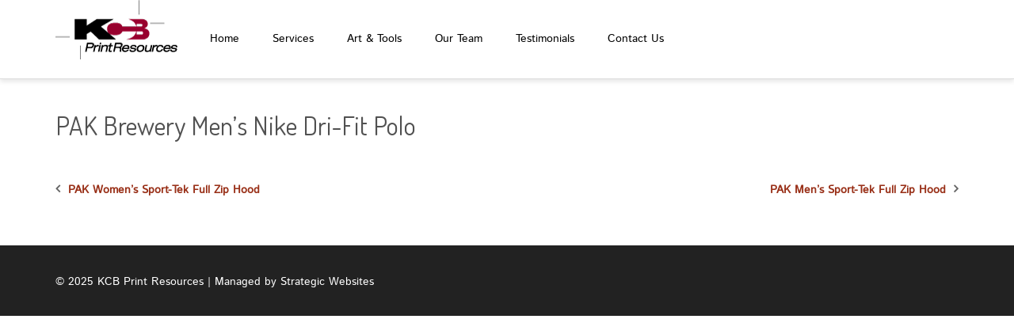

--- FILE ---
content_type: text/html; charset=UTF-8
request_url: https://kcbprintresources.com/product/pak-brewery-mens-nike-dri-fit-polo/
body_size: 10736
content:

<!DOCTYPE html>

<html lang="en-US">

<head>

<meta charset="UTF-8">


<meta name="viewport" content="width=device-width, initial-scale=1">



<link rel="shortcut icon" type="image/png" href="https://kcbprintresources.com/wp-content/uploads/2017/09/favicon11.ico"/>
<link rel="profile" href="https://gmpg.org/xfn/11">

<link rel="pingback" href="https://kcbprintresources.com/xmlrpc.php">

<style type="text/css">body #content .tp-button.green{
    box-shadow: 0 3px 0 0 #104d0b;
}
.banner_image_single .wpb_wrapper .vc_single_image-wrapper img {
    width: 100%;
}
.banner_image_single .wpb_wrapper .vc_single_image-wrapper {
    width: 100%;
}
.banner_image_single .wpb_wrapper {
    width: 100%;
}
#content .list-indent-sec {
    padding-left: 35px;
    margin-bottom: 20px;
}

.mean-container .mean-nav ul li a.mean-expand {
    line-height: normal !important;
}</style><style type="text/css">html body h1, html body h2, html body h3, html body h4, html body h5, html body h6, html body h1 a, html body h2 a, html body h3 a, html body h4 a, html body h5 a, html body h6 a, html body h1.entry-title a, html body h2.entry-title a, html body h3.entry-title a, html body h4.entry-title a, html body h5.entry-title a, html body h6.entry-title a { font-family: Dosis, sans-serif; color: #000; } .strategic-call-us, .strategic-call-us a, .strategic-site-description{ color: ;}#strategic-main-menu{margin-top: px; }#strategic-main-menu .main-navigation ul li a {	font-family: Istok Web, sans-serif; font-size: 14px; color: #000; } #strategic-main-menu .main-navigation ul li.current_page_item a, #strategic-main-menu .main-navigation ul li a:hover { text-decoration: none; color: #97002e; background-color: ;} #strategic-main-menu .main-navigation ul.sub-menu li a { color: #ffffff; border-color: ; } #strategic-main-menu .main-navigation .sub-menu li.current-menu-item > a, #strategic-main-menu .main-navigation .sub-menu li.current-menu-ancestor > a { color: #97002e; background-color:transparent; } #strategic-main-menu .main-navigation .sub-menu li a:hover { color: #97002e; background-color:transparent; } html body { font-size: 14px; background-color: ; background-image:url(""); background-repeat:; background-size:; } html body #content, html body #content p, html body a, html, html body, html div, html span, html applet, html object, html iframe, html h1, html h2, html h3, html h4, html h5, html h6, html p, html blockquote, html pre, html a, html abbr, html acronym, html address, html big, html cite, html code, html del, html dfn, html em, html font, html ins, html kbd, html q, html s, html samp, html small, html strike, html strong, html sub, html sup, html tt, html var, html dl, html dt, html dd, html ol, html ul, html li, html fieldset, html form, html label, html legend, html table, html caption, html tbody, html tfoot, html thead, html tr, html th, html td { font-family: Istok Web, sans-serif; } body h1, body .h1 { font-size: 33px; font-weight: bold; } body h2, body .h2 {	font-size: 24px; font-weight: bold; } body h3, body .h3 { font-size: 16px; font-weight: bold; } body h4, body .h4 { font-size: px; font-weight: bold; } body h5, body .h5 {	font-size: 14px; font-weight: bold; } body h6, body .h6 { font-size: px; font-weight: bold; } body .strategic-site-header { background-color: ; } body .strategic-site .sw_top_bar {  background-color: ; } form.search-form input.search-field { background-color: ; color: ; } #strategic-main-menu .main-navigation ul.sub-menu li { background-color: #1b1b1b; } #page { background-color: ;  } body h1.page-title, body h1.entry-title, body.single h1.entry-title, body h1.archive-title { color: ; } span.post-caption { color: ; } p, #content li { color: #222; } html body a, html body .widget-area a { color: #780024; text-decoration: none;} html body a:hover, html body .widget-area a:hover, html body a:focus, html body .widget-area a:focus, html body a:active, html body .widget-area a:active { color: #780024; text-decoration: underline;} body #secondary .widget-title { color: ; }html body .strategic-site button, html body .strategic-site input[type="button"], html body .strategic-site input[type="reset"], html body .strategic-site input[type="submit"]{background-color:#97002e; color:#ffffff;} html body .strategic-site button:hover, html body .strategic-site input[type="button"]:hover, html body .strategic-site input[type="reset"]:hover, html body .strategic-site input[type="submit"]:hover, html body .strategic-site button:focus, html body .strategic-site input[type="button"]:focus, html body .strategic-site input[type="reset"]:focus, html body .strategic-site input[type="submit"]:focus, html body .strategic-site button:active, html body .strategic-site input[type="button"]:active, html body .strategic-site input[type="reset"]:active, html body .strategic-site input[type="submit"]:active{background-color:#97002e;} html body.blog h1.entry-title a, html body.blog h2.entry-title a, html body.blog h3.entry-title a, html body.blog h4.entry-title a, html body.blog h5.entry-title a, html body.blog h6.entry-title a { color: ;} html body.blog h1.entry-title a:hover, html body.blog h2.entry-title a:hover, html body.blog h3.entry-title a:hover, html body.blog h4.entry-title a:hover, html body.blog h5.entry-title a:hover, html body.blog h6.entry-title a:hover { color: ;} #page footer.strategic-footer-wrapper { background-color: ; } #page footer.strategic-footer-wrapper, #page footer.strategic-footer-wrapper p { color: ; } #page footer.strategic-footer-wrapper .widget-title { color: ; } html body footer.strategic-footer-wrapper .strategic-footer-column a, html body footer.strategic-footer-wrapper .strategic-site-footer a { color: ; } html body footer.strategic-footer-wrapper .strategic-footer-column a:hover, html body footer.strategic-footer-wrapper .strategic-site-footer a:hover, .featured-box h4 { color: ; } .strategic-site .sw_top_bar{ border-bottom-color: ; } #strategic-colophon.strategic-site-footer { background-color: #222222; color: #ffffff; }</style>

<title>PAK Brewery Men&#8217;s Nike Dri-Fit Polo &#8211; KCB Print Resources</title>
<meta name='robots' content='max-image-preview:large' />
<link rel="alternate" type="application/rss+xml" title="KCB Print Resources &raquo; Feed" href="https://kcbprintresources.com/feed/" />
<link rel="alternate" type="application/rss+xml" title="KCB Print Resources &raquo; Comments Feed" href="https://kcbprintresources.com/comments/feed/" />
<link rel="alternate" title="oEmbed (JSON)" type="application/json+oembed" href="https://kcbprintresources.com/wp-json/oembed/1.0/embed?url=https%3A%2F%2Fkcbprintresources.com%2Fproduct%2Fpak-brewery-mens-nike-dri-fit-polo%2F" />
<link rel="alternate" title="oEmbed (XML)" type="text/xml+oembed" href="https://kcbprintresources.com/wp-json/oembed/1.0/embed?url=https%3A%2F%2Fkcbprintresources.com%2Fproduct%2Fpak-brewery-mens-nike-dri-fit-polo%2F&#038;format=xml" />
		<!-- This site uses the Google Analytics by MonsterInsights plugin v9.11.1 - Using Analytics tracking - https://www.monsterinsights.com/ -->
							<script src="//www.googletagmanager.com/gtag/js?id=G-XL738C8VLK"  data-cfasync="false" data-wpfc-render="false" type="text/javascript" async></script>
			<script data-cfasync="false" data-wpfc-render="false" type="text/javascript">
				var mi_version = '9.11.1';
				var mi_track_user = true;
				var mi_no_track_reason = '';
								var MonsterInsightsDefaultLocations = {"page_location":"https:\/\/kcbprintresources.com\/product\/pak-brewery-mens-nike-dri-fit-polo\/"};
								if ( typeof MonsterInsightsPrivacyGuardFilter === 'function' ) {
					var MonsterInsightsLocations = (typeof MonsterInsightsExcludeQuery === 'object') ? MonsterInsightsPrivacyGuardFilter( MonsterInsightsExcludeQuery ) : MonsterInsightsPrivacyGuardFilter( MonsterInsightsDefaultLocations );
				} else {
					var MonsterInsightsLocations = (typeof MonsterInsightsExcludeQuery === 'object') ? MonsterInsightsExcludeQuery : MonsterInsightsDefaultLocations;
				}

								var disableStrs = [
										'ga-disable-G-XL738C8VLK',
									];

				/* Function to detect opted out users */
				function __gtagTrackerIsOptedOut() {
					for (var index = 0; index < disableStrs.length; index++) {
						if (document.cookie.indexOf(disableStrs[index] + '=true') > -1) {
							return true;
						}
					}

					return false;
				}

				/* Disable tracking if the opt-out cookie exists. */
				if (__gtagTrackerIsOptedOut()) {
					for (var index = 0; index < disableStrs.length; index++) {
						window[disableStrs[index]] = true;
					}
				}

				/* Opt-out function */
				function __gtagTrackerOptout() {
					for (var index = 0; index < disableStrs.length; index++) {
						document.cookie = disableStrs[index] + '=true; expires=Thu, 31 Dec 2099 23:59:59 UTC; path=/';
						window[disableStrs[index]] = true;
					}
				}

				if ('undefined' === typeof gaOptout) {
					function gaOptout() {
						__gtagTrackerOptout();
					}
				}
								window.dataLayer = window.dataLayer || [];

				window.MonsterInsightsDualTracker = {
					helpers: {},
					trackers: {},
				};
				if (mi_track_user) {
					function __gtagDataLayer() {
						dataLayer.push(arguments);
					}

					function __gtagTracker(type, name, parameters) {
						if (!parameters) {
							parameters = {};
						}

						if (parameters.send_to) {
							__gtagDataLayer.apply(null, arguments);
							return;
						}

						if (type === 'event') {
														parameters.send_to = monsterinsights_frontend.v4_id;
							var hookName = name;
							if (typeof parameters['event_category'] !== 'undefined') {
								hookName = parameters['event_category'] + ':' + name;
							}

							if (typeof MonsterInsightsDualTracker.trackers[hookName] !== 'undefined') {
								MonsterInsightsDualTracker.trackers[hookName](parameters);
							} else {
								__gtagDataLayer('event', name, parameters);
							}
							
						} else {
							__gtagDataLayer.apply(null, arguments);
						}
					}

					__gtagTracker('js', new Date());
					__gtagTracker('set', {
						'developer_id.dZGIzZG': true,
											});
					if ( MonsterInsightsLocations.page_location ) {
						__gtagTracker('set', MonsterInsightsLocations);
					}
										__gtagTracker('config', 'G-XL738C8VLK', {"forceSSL":"true","link_attribution":"true"} );
										window.gtag = __gtagTracker;										(function () {
						/* https://developers.google.com/analytics/devguides/collection/analyticsjs/ */
						/* ga and __gaTracker compatibility shim. */
						var noopfn = function () {
							return null;
						};
						var newtracker = function () {
							return new Tracker();
						};
						var Tracker = function () {
							return null;
						};
						var p = Tracker.prototype;
						p.get = noopfn;
						p.set = noopfn;
						p.send = function () {
							var args = Array.prototype.slice.call(arguments);
							args.unshift('send');
							__gaTracker.apply(null, args);
						};
						var __gaTracker = function () {
							var len = arguments.length;
							if (len === 0) {
								return;
							}
							var f = arguments[len - 1];
							if (typeof f !== 'object' || f === null || typeof f.hitCallback !== 'function') {
								if ('send' === arguments[0]) {
									var hitConverted, hitObject = false, action;
									if ('event' === arguments[1]) {
										if ('undefined' !== typeof arguments[3]) {
											hitObject = {
												'eventAction': arguments[3],
												'eventCategory': arguments[2],
												'eventLabel': arguments[4],
												'value': arguments[5] ? arguments[5] : 1,
											}
										}
									}
									if ('pageview' === arguments[1]) {
										if ('undefined' !== typeof arguments[2]) {
											hitObject = {
												'eventAction': 'page_view',
												'page_path': arguments[2],
											}
										}
									}
									if (typeof arguments[2] === 'object') {
										hitObject = arguments[2];
									}
									if (typeof arguments[5] === 'object') {
										Object.assign(hitObject, arguments[5]);
									}
									if ('undefined' !== typeof arguments[1].hitType) {
										hitObject = arguments[1];
										if ('pageview' === hitObject.hitType) {
											hitObject.eventAction = 'page_view';
										}
									}
									if (hitObject) {
										action = 'timing' === arguments[1].hitType ? 'timing_complete' : hitObject.eventAction;
										hitConverted = mapArgs(hitObject);
										__gtagTracker('event', action, hitConverted);
									}
								}
								return;
							}

							function mapArgs(args) {
								var arg, hit = {};
								var gaMap = {
									'eventCategory': 'event_category',
									'eventAction': 'event_action',
									'eventLabel': 'event_label',
									'eventValue': 'event_value',
									'nonInteraction': 'non_interaction',
									'timingCategory': 'event_category',
									'timingVar': 'name',
									'timingValue': 'value',
									'timingLabel': 'event_label',
									'page': 'page_path',
									'location': 'page_location',
									'title': 'page_title',
									'referrer' : 'page_referrer',
								};
								for (arg in args) {
																		if (!(!args.hasOwnProperty(arg) || !gaMap.hasOwnProperty(arg))) {
										hit[gaMap[arg]] = args[arg];
									} else {
										hit[arg] = args[arg];
									}
								}
								return hit;
							}

							try {
								f.hitCallback();
							} catch (ex) {
							}
						};
						__gaTracker.create = newtracker;
						__gaTracker.getByName = newtracker;
						__gaTracker.getAll = function () {
							return [];
						};
						__gaTracker.remove = noopfn;
						__gaTracker.loaded = true;
						window['__gaTracker'] = __gaTracker;
					})();
									} else {
										console.log("");
					(function () {
						function __gtagTracker() {
							return null;
						}

						window['__gtagTracker'] = __gtagTracker;
						window['gtag'] = __gtagTracker;
					})();
									}
			</script>
							<!-- / Google Analytics by MonsterInsights -->
		<style id='wp-img-auto-sizes-contain-inline-css' type='text/css'>
img:is([sizes=auto i],[sizes^="auto," i]){contain-intrinsic-size:3000px 1500px}
/*# sourceURL=wp-img-auto-sizes-contain-inline-css */
</style>
<style id='wp-emoji-styles-inline-css' type='text/css'>

	img.wp-smiley, img.emoji {
		display: inline !important;
		border: none !important;
		box-shadow: none !important;
		height: 1em !important;
		width: 1em !important;
		margin: 0 0.07em !important;
		vertical-align: -0.1em !important;
		background: none !important;
		padding: 0 !important;
	}
/*# sourceURL=wp-emoji-styles-inline-css */
</style>
<style id='wp-block-library-inline-css' type='text/css'>
:root{--wp-block-synced-color:#7a00df;--wp-block-synced-color--rgb:122,0,223;--wp-bound-block-color:var(--wp-block-synced-color);--wp-editor-canvas-background:#ddd;--wp-admin-theme-color:#007cba;--wp-admin-theme-color--rgb:0,124,186;--wp-admin-theme-color-darker-10:#006ba1;--wp-admin-theme-color-darker-10--rgb:0,107,160.5;--wp-admin-theme-color-darker-20:#005a87;--wp-admin-theme-color-darker-20--rgb:0,90,135;--wp-admin-border-width-focus:2px}@media (min-resolution:192dpi){:root{--wp-admin-border-width-focus:1.5px}}.wp-element-button{cursor:pointer}:root .has-very-light-gray-background-color{background-color:#eee}:root .has-very-dark-gray-background-color{background-color:#313131}:root .has-very-light-gray-color{color:#eee}:root .has-very-dark-gray-color{color:#313131}:root .has-vivid-green-cyan-to-vivid-cyan-blue-gradient-background{background:linear-gradient(135deg,#00d084,#0693e3)}:root .has-purple-crush-gradient-background{background:linear-gradient(135deg,#34e2e4,#4721fb 50%,#ab1dfe)}:root .has-hazy-dawn-gradient-background{background:linear-gradient(135deg,#faaca8,#dad0ec)}:root .has-subdued-olive-gradient-background{background:linear-gradient(135deg,#fafae1,#67a671)}:root .has-atomic-cream-gradient-background{background:linear-gradient(135deg,#fdd79a,#004a59)}:root .has-nightshade-gradient-background{background:linear-gradient(135deg,#330968,#31cdcf)}:root .has-midnight-gradient-background{background:linear-gradient(135deg,#020381,#2874fc)}:root{--wp--preset--font-size--normal:16px;--wp--preset--font-size--huge:42px}.has-regular-font-size{font-size:1em}.has-larger-font-size{font-size:2.625em}.has-normal-font-size{font-size:var(--wp--preset--font-size--normal)}.has-huge-font-size{font-size:var(--wp--preset--font-size--huge)}.has-text-align-center{text-align:center}.has-text-align-left{text-align:left}.has-text-align-right{text-align:right}.has-fit-text{white-space:nowrap!important}#end-resizable-editor-section{display:none}.aligncenter{clear:both}.items-justified-left{justify-content:flex-start}.items-justified-center{justify-content:center}.items-justified-right{justify-content:flex-end}.items-justified-space-between{justify-content:space-between}.screen-reader-text{border:0;clip-path:inset(50%);height:1px;margin:-1px;overflow:hidden;padding:0;position:absolute;width:1px;word-wrap:normal!important}.screen-reader-text:focus{background-color:#ddd;clip-path:none;color:#444;display:block;font-size:1em;height:auto;left:5px;line-height:normal;padding:15px 23px 14px;text-decoration:none;top:5px;width:auto;z-index:100000}html :where(.has-border-color){border-style:solid}html :where([style*=border-top-color]){border-top-style:solid}html :where([style*=border-right-color]){border-right-style:solid}html :where([style*=border-bottom-color]){border-bottom-style:solid}html :where([style*=border-left-color]){border-left-style:solid}html :where([style*=border-width]){border-style:solid}html :where([style*=border-top-width]){border-top-style:solid}html :where([style*=border-right-width]){border-right-style:solid}html :where([style*=border-bottom-width]){border-bottom-style:solid}html :where([style*=border-left-width]){border-left-style:solid}html :where(img[class*=wp-image-]){height:auto;max-width:100%}:where(figure){margin:0 0 1em}html :where(.is-position-sticky){--wp-admin--admin-bar--position-offset:var(--wp-admin--admin-bar--height,0px)}@media screen and (max-width:600px){html :where(.is-position-sticky){--wp-admin--admin-bar--position-offset:0px}}

/*# sourceURL=wp-block-library-inline-css */
</style><style id='global-styles-inline-css' type='text/css'>
:root{--wp--preset--aspect-ratio--square: 1;--wp--preset--aspect-ratio--4-3: 4/3;--wp--preset--aspect-ratio--3-4: 3/4;--wp--preset--aspect-ratio--3-2: 3/2;--wp--preset--aspect-ratio--2-3: 2/3;--wp--preset--aspect-ratio--16-9: 16/9;--wp--preset--aspect-ratio--9-16: 9/16;--wp--preset--color--black: #000000;--wp--preset--color--cyan-bluish-gray: #abb8c3;--wp--preset--color--white: #ffffff;--wp--preset--color--pale-pink: #f78da7;--wp--preset--color--vivid-red: #cf2e2e;--wp--preset--color--luminous-vivid-orange: #ff6900;--wp--preset--color--luminous-vivid-amber: #fcb900;--wp--preset--color--light-green-cyan: #7bdcb5;--wp--preset--color--vivid-green-cyan: #00d084;--wp--preset--color--pale-cyan-blue: #8ed1fc;--wp--preset--color--vivid-cyan-blue: #0693e3;--wp--preset--color--vivid-purple: #9b51e0;--wp--preset--gradient--vivid-cyan-blue-to-vivid-purple: linear-gradient(135deg,rgb(6,147,227) 0%,rgb(155,81,224) 100%);--wp--preset--gradient--light-green-cyan-to-vivid-green-cyan: linear-gradient(135deg,rgb(122,220,180) 0%,rgb(0,208,130) 100%);--wp--preset--gradient--luminous-vivid-amber-to-luminous-vivid-orange: linear-gradient(135deg,rgb(252,185,0) 0%,rgb(255,105,0) 100%);--wp--preset--gradient--luminous-vivid-orange-to-vivid-red: linear-gradient(135deg,rgb(255,105,0) 0%,rgb(207,46,46) 100%);--wp--preset--gradient--very-light-gray-to-cyan-bluish-gray: linear-gradient(135deg,rgb(238,238,238) 0%,rgb(169,184,195) 100%);--wp--preset--gradient--cool-to-warm-spectrum: linear-gradient(135deg,rgb(74,234,220) 0%,rgb(151,120,209) 20%,rgb(207,42,186) 40%,rgb(238,44,130) 60%,rgb(251,105,98) 80%,rgb(254,248,76) 100%);--wp--preset--gradient--blush-light-purple: linear-gradient(135deg,rgb(255,206,236) 0%,rgb(152,150,240) 100%);--wp--preset--gradient--blush-bordeaux: linear-gradient(135deg,rgb(254,205,165) 0%,rgb(254,45,45) 50%,rgb(107,0,62) 100%);--wp--preset--gradient--luminous-dusk: linear-gradient(135deg,rgb(255,203,112) 0%,rgb(199,81,192) 50%,rgb(65,88,208) 100%);--wp--preset--gradient--pale-ocean: linear-gradient(135deg,rgb(255,245,203) 0%,rgb(182,227,212) 50%,rgb(51,167,181) 100%);--wp--preset--gradient--electric-grass: linear-gradient(135deg,rgb(202,248,128) 0%,rgb(113,206,126) 100%);--wp--preset--gradient--midnight: linear-gradient(135deg,rgb(2,3,129) 0%,rgb(40,116,252) 100%);--wp--preset--font-size--small: 13px;--wp--preset--font-size--medium: 20px;--wp--preset--font-size--large: 36px;--wp--preset--font-size--x-large: 42px;--wp--preset--spacing--20: 0.44rem;--wp--preset--spacing--30: 0.67rem;--wp--preset--spacing--40: 1rem;--wp--preset--spacing--50: 1.5rem;--wp--preset--spacing--60: 2.25rem;--wp--preset--spacing--70: 3.38rem;--wp--preset--spacing--80: 5.06rem;--wp--preset--shadow--natural: 6px 6px 9px rgba(0, 0, 0, 0.2);--wp--preset--shadow--deep: 12px 12px 50px rgba(0, 0, 0, 0.4);--wp--preset--shadow--sharp: 6px 6px 0px rgba(0, 0, 0, 0.2);--wp--preset--shadow--outlined: 6px 6px 0px -3px rgb(255, 255, 255), 6px 6px rgb(0, 0, 0);--wp--preset--shadow--crisp: 6px 6px 0px rgb(0, 0, 0);}:where(.is-layout-flex){gap: 0.5em;}:where(.is-layout-grid){gap: 0.5em;}body .is-layout-flex{display: flex;}.is-layout-flex{flex-wrap: wrap;align-items: center;}.is-layout-flex > :is(*, div){margin: 0;}body .is-layout-grid{display: grid;}.is-layout-grid > :is(*, div){margin: 0;}:where(.wp-block-columns.is-layout-flex){gap: 2em;}:where(.wp-block-columns.is-layout-grid){gap: 2em;}:where(.wp-block-post-template.is-layout-flex){gap: 1.25em;}:where(.wp-block-post-template.is-layout-grid){gap: 1.25em;}.has-black-color{color: var(--wp--preset--color--black) !important;}.has-cyan-bluish-gray-color{color: var(--wp--preset--color--cyan-bluish-gray) !important;}.has-white-color{color: var(--wp--preset--color--white) !important;}.has-pale-pink-color{color: var(--wp--preset--color--pale-pink) !important;}.has-vivid-red-color{color: var(--wp--preset--color--vivid-red) !important;}.has-luminous-vivid-orange-color{color: var(--wp--preset--color--luminous-vivid-orange) !important;}.has-luminous-vivid-amber-color{color: var(--wp--preset--color--luminous-vivid-amber) !important;}.has-light-green-cyan-color{color: var(--wp--preset--color--light-green-cyan) !important;}.has-vivid-green-cyan-color{color: var(--wp--preset--color--vivid-green-cyan) !important;}.has-pale-cyan-blue-color{color: var(--wp--preset--color--pale-cyan-blue) !important;}.has-vivid-cyan-blue-color{color: var(--wp--preset--color--vivid-cyan-blue) !important;}.has-vivid-purple-color{color: var(--wp--preset--color--vivid-purple) !important;}.has-black-background-color{background-color: var(--wp--preset--color--black) !important;}.has-cyan-bluish-gray-background-color{background-color: var(--wp--preset--color--cyan-bluish-gray) !important;}.has-white-background-color{background-color: var(--wp--preset--color--white) !important;}.has-pale-pink-background-color{background-color: var(--wp--preset--color--pale-pink) !important;}.has-vivid-red-background-color{background-color: var(--wp--preset--color--vivid-red) !important;}.has-luminous-vivid-orange-background-color{background-color: var(--wp--preset--color--luminous-vivid-orange) !important;}.has-luminous-vivid-amber-background-color{background-color: var(--wp--preset--color--luminous-vivid-amber) !important;}.has-light-green-cyan-background-color{background-color: var(--wp--preset--color--light-green-cyan) !important;}.has-vivid-green-cyan-background-color{background-color: var(--wp--preset--color--vivid-green-cyan) !important;}.has-pale-cyan-blue-background-color{background-color: var(--wp--preset--color--pale-cyan-blue) !important;}.has-vivid-cyan-blue-background-color{background-color: var(--wp--preset--color--vivid-cyan-blue) !important;}.has-vivid-purple-background-color{background-color: var(--wp--preset--color--vivid-purple) !important;}.has-black-border-color{border-color: var(--wp--preset--color--black) !important;}.has-cyan-bluish-gray-border-color{border-color: var(--wp--preset--color--cyan-bluish-gray) !important;}.has-white-border-color{border-color: var(--wp--preset--color--white) !important;}.has-pale-pink-border-color{border-color: var(--wp--preset--color--pale-pink) !important;}.has-vivid-red-border-color{border-color: var(--wp--preset--color--vivid-red) !important;}.has-luminous-vivid-orange-border-color{border-color: var(--wp--preset--color--luminous-vivid-orange) !important;}.has-luminous-vivid-amber-border-color{border-color: var(--wp--preset--color--luminous-vivid-amber) !important;}.has-light-green-cyan-border-color{border-color: var(--wp--preset--color--light-green-cyan) !important;}.has-vivid-green-cyan-border-color{border-color: var(--wp--preset--color--vivid-green-cyan) !important;}.has-pale-cyan-blue-border-color{border-color: var(--wp--preset--color--pale-cyan-blue) !important;}.has-vivid-cyan-blue-border-color{border-color: var(--wp--preset--color--vivid-cyan-blue) !important;}.has-vivid-purple-border-color{border-color: var(--wp--preset--color--vivid-purple) !important;}.has-vivid-cyan-blue-to-vivid-purple-gradient-background{background: var(--wp--preset--gradient--vivid-cyan-blue-to-vivid-purple) !important;}.has-light-green-cyan-to-vivid-green-cyan-gradient-background{background: var(--wp--preset--gradient--light-green-cyan-to-vivid-green-cyan) !important;}.has-luminous-vivid-amber-to-luminous-vivid-orange-gradient-background{background: var(--wp--preset--gradient--luminous-vivid-amber-to-luminous-vivid-orange) !important;}.has-luminous-vivid-orange-to-vivid-red-gradient-background{background: var(--wp--preset--gradient--luminous-vivid-orange-to-vivid-red) !important;}.has-very-light-gray-to-cyan-bluish-gray-gradient-background{background: var(--wp--preset--gradient--very-light-gray-to-cyan-bluish-gray) !important;}.has-cool-to-warm-spectrum-gradient-background{background: var(--wp--preset--gradient--cool-to-warm-spectrum) !important;}.has-blush-light-purple-gradient-background{background: var(--wp--preset--gradient--blush-light-purple) !important;}.has-blush-bordeaux-gradient-background{background: var(--wp--preset--gradient--blush-bordeaux) !important;}.has-luminous-dusk-gradient-background{background: var(--wp--preset--gradient--luminous-dusk) !important;}.has-pale-ocean-gradient-background{background: var(--wp--preset--gradient--pale-ocean) !important;}.has-electric-grass-gradient-background{background: var(--wp--preset--gradient--electric-grass) !important;}.has-midnight-gradient-background{background: var(--wp--preset--gradient--midnight) !important;}.has-small-font-size{font-size: var(--wp--preset--font-size--small) !important;}.has-medium-font-size{font-size: var(--wp--preset--font-size--medium) !important;}.has-large-font-size{font-size: var(--wp--preset--font-size--large) !important;}.has-x-large-font-size{font-size: var(--wp--preset--font-size--x-large) !important;}
/*# sourceURL=global-styles-inline-css */
</style>

<style id='classic-theme-styles-inline-css' type='text/css'>
/*! This file is auto-generated */
.wp-block-button__link{color:#fff;background-color:#32373c;border-radius:9999px;box-shadow:none;text-decoration:none;padding:calc(.667em + 2px) calc(1.333em + 2px);font-size:1.125em}.wp-block-file__button{background:#32373c;color:#fff;text-decoration:none}
/*# sourceURL=/wp-includes/css/classic-themes.min.css */
</style>
<link rel='stylesheet' id='parent-style-css' href='https://kcbprintresources.com/wp-content/themes/strategic/style.css' type='text/css' media='all' />
<script type="text/javascript" src="https://kcbprintresources.com/wp-content/plugins/google-analytics-for-wordpress/assets/js/frontend-gtag.min.js" id="monsterinsights-frontend-script-js" async="async" data-wp-strategy="async"></script>
<script data-cfasync="false" data-wpfc-render="false" type="text/javascript" id='monsterinsights-frontend-script-js-extra'>/* <![CDATA[ */
var monsterinsights_frontend = {"js_events_tracking":"true","download_extensions":"doc,pdf,ppt,zip,xls,docx,pptx,xlsx","inbound_paths":"[{\"path\":\"\\\/go\\\/\",\"label\":\"affiliate\"},{\"path\":\"\\\/recommend\\\/\",\"label\":\"affiliate\"}]","home_url":"https:\/\/kcbprintresources.com","hash_tracking":"false","v4_id":"G-XL738C8VLK"};/* ]]> */
</script>
<script type="text/javascript" src="https://kcbprintresources.com/wp-includes/js/jquery/jquery.min.js" id="jquery-core-js"></script>
<script type="text/javascript" src="https://kcbprintresources.com/wp-includes/js/jquery/jquery-migrate.min.js" id="jquery-migrate-js"></script>
<script></script><link rel="https://api.w.org/" href="https://kcbprintresources.com/wp-json/" /><link rel="EditURI" type="application/rsd+xml" title="RSD" href="https://kcbprintresources.com/xmlrpc.php?rsd" />
<meta name="generator" content="WordPress 6.9" />
<link rel="canonical" href="https://kcbprintresources.com/product/pak-brewery-mens-nike-dri-fit-polo/" />
<link rel='shortlink' href='https://kcbprintresources.com/?p=1676' />
<meta name="generator" content="Powered by WPBakery Page Builder - drag and drop page builder for WordPress."/>
<noscript><style> .wpb_animate_when_almost_visible { opacity: 1; }</style></noscript><link rel='stylesheet' id='sw_bootstrap_css-css' href='https://kcbprintresources.com/wp-content/themes/strategic/assets/css/bootstrap.css' type='text/css' media='all' />
<link rel='stylesheet' id='sw_bootstrap_theme_css-css' href='https://kcbprintresources.com/wp-content/themes/strategic/assets/css/bootstrap-theme.css' type='text/css' media='all' />
<link rel='stylesheet' id='sw_responsive_menu_css-css' href='https://kcbprintresources.com/wp-content/themes/strategic/assets/css/meanmenu.css' type='text/css' media='all' />
<link rel='stylesheet' id='sw_theme_font_awesome_css-css' href='https://kcbprintresources.com/wp-content/themes/strategic/assets/css/font-awesome.min.css' type='text/css' media='all' />
<link rel='stylesheet' id='strategic-style-css' href='https://kcbprintresources.com/wp-content/themes/strategic-child/style.css' type='text/css' media='all' />
</head>

<body data-rsssl=1 class="wp-singular product-template-default single single-product postid-1676 wp-theme-strategic wp-child-theme-strategic-child wpb-js-composer js-comp-ver-8.7.2 vc_responsive">



<div id="page" class="strategic-site" >

<a class="skip-link screen-reader-text" href="#content">

Skip to content
</a>

<div class="clearfix"></div>

<header id="masthead" class="strategic-site-header container-fluid" role="banner">

  <div id="strategic-container" style="max-width: 1170px;">

    <div class="row">

      <div class="col-lg-12 col-md-12 col-sm-12 col-xs-12 clearfix">

        <div id="strategic-logo" class="nopadding col-sm-12 col-md-2 col-xs-8">

          <div class="site-branding"> <a href="https://kcbprintresources.com/" rel="home"><img src="https://kcbprintresources.com/wp-content/uploads/2017/09/Lgo_KCB_Web_75px3.png" width="" style="margin-top: px; margin-bottom: 24px;" /></a>

            
          </div>

          <!-- .site-branding --> 

        </div>

        <div id="strategic-main-menu" class="col-xs-4 col-sm-12 col-md-10">

          <nav id="site-navigation" class="main-navigation" role="navigation">

            <button class="menu-toggle" aria-controls="primary-menu" aria-expanded="false">

            Primary Menu
            </button>

            <div class="menu-main-menu-container"><ul id="primary-menu" class="menu"><li id="menu-item-34" class="menu-item menu-item-type-post_type menu-item-object-page menu-item-home menu-item-34"><a href="https://kcbprintresources.com/"><span>Home</span></a></li>
<li id="menu-item-60" class="menu-item menu-item-type-post_type menu-item-object-page menu-item-has-children menu-item-60"><a href="https://kcbprintresources.com/services-3/"><span>Services</span></a>
<ul class="sub-menu">
	<li id="menu-item-213" class="menu-item menu-item-type-post_type menu-item-object-page menu-item-213"><a href="https://kcbprintresources.com/offset-digital-printing/">Digital Printing</a></li>
	<li id="menu-item-225" class="menu-item menu-item-type-post_type menu-item-object-page menu-item-225"><a href="https://kcbprintresources.com/offset-printing/">Offset Printing</a></li>
	<li id="menu-item-206" class="menu-item menu-item-type-post_type menu-item-object-page menu-item-206"><a href="https://kcbprintresources.com/screen-printing/">Screen Printing</a></li>
	<li id="menu-item-196" class="menu-item menu-item-type-post_type menu-item-object-page menu-item-196"><a href="https://kcbprintresources.com/embroidery/">Embroidery</a></li>
	<li id="menu-item-276" class="menu-item menu-item-type-post_type menu-item-object-page menu-item-276"><a href="https://kcbprintresources.com/promotional-products/">Promotional Products</a></li>
</ul>
</li>
<li id="menu-item-48" class="menu-item menu-item-type-post_type menu-item-object-page menu-item-has-children menu-item-48"><a href="https://kcbprintresources.com/file-requirements-2/"><span>Art &#038; Tools</span></a>
<ul class="sub-menu">
	<li id="menu-item-29" class="menu-item menu-item-type-post_type menu-item-object-page menu-item-29"><a href="https://kcbprintresources.com/file-requirements-2/">Artwork Requirements</a></li>
	<li id="menu-item-235" class="menu-item menu-item-type-post_type menu-item-object-page menu-item-235"><a href="https://kcbprintresources.com/pantone-color-guide/">Pantone Color Guide</a></li>
	<li id="menu-item-244" class="menu-item menu-item-type-post_type menu-item-object-page menu-item-244"><a href="https://kcbprintresources.com/garment-decoration-placement-guide/">Garment Decoration Placement Guide</a></li>
	<li id="menu-item-47" class="menu-item menu-item-type-post_type menu-item-object-page menu-item-47"><a href="https://kcbprintresources.com/upload-a-file/">Upload A File</a></li>
</ul>
</li>
<li id="menu-item-54" class="menu-item menu-item-type-post_type menu-item-object-page menu-item-54"><a href="https://kcbprintresources.com/our-team/"><span>Our Team</span></a></li>
<li id="menu-item-108" class="menu-item menu-item-type-post_type menu-item-object-page menu-item-108"><a href="https://kcbprintresources.com/testimonial/"><span>Testimonials</span></a></li>
<li id="menu-item-53" class="menu-item menu-item-type-post_type menu-item-object-page menu-item-53"><a href="https://kcbprintresources.com/contact-us/"><span>Contact Us</span></a></li>
</ul></div>
          </nav>

          <!-- #site-navigation -->

          

          
          <div id="site-res-navigation">

            <nav id="navmean">

              <div class="menu-main-menu-container"><ul id="primary-menu" class="menu"><li class="menu-item menu-item-type-post_type menu-item-object-page menu-item-home menu-item-34"><a href="https://kcbprintresources.com/"><span>Home</span></a></li>
<li class="menu-item menu-item-type-post_type menu-item-object-page menu-item-has-children menu-item-60"><a href="https://kcbprintresources.com/services-3/"><span>Services</span></a>
<ul class="sub-menu">
	<li class="menu-item menu-item-type-post_type menu-item-object-page menu-item-213"><a href="https://kcbprintresources.com/offset-digital-printing/">Digital Printing</a></li>
	<li class="menu-item menu-item-type-post_type menu-item-object-page menu-item-225"><a href="https://kcbprintresources.com/offset-printing/">Offset Printing</a></li>
	<li class="menu-item menu-item-type-post_type menu-item-object-page menu-item-206"><a href="https://kcbprintresources.com/screen-printing/">Screen Printing</a></li>
	<li class="menu-item menu-item-type-post_type menu-item-object-page menu-item-196"><a href="https://kcbprintresources.com/embroidery/">Embroidery</a></li>
	<li class="menu-item menu-item-type-post_type menu-item-object-page menu-item-276"><a href="https://kcbprintresources.com/promotional-products/">Promotional Products</a></li>
</ul>
</li>
<li class="menu-item menu-item-type-post_type menu-item-object-page menu-item-has-children menu-item-48"><a href="https://kcbprintresources.com/file-requirements-2/"><span>Art &#038; Tools</span></a>
<ul class="sub-menu">
	<li class="menu-item menu-item-type-post_type menu-item-object-page menu-item-29"><a href="https://kcbprintresources.com/file-requirements-2/">Artwork Requirements</a></li>
	<li class="menu-item menu-item-type-post_type menu-item-object-page menu-item-235"><a href="https://kcbprintresources.com/pantone-color-guide/">Pantone Color Guide</a></li>
	<li class="menu-item menu-item-type-post_type menu-item-object-page menu-item-244"><a href="https://kcbprintresources.com/garment-decoration-placement-guide/">Garment Decoration Placement Guide</a></li>
	<li class="menu-item menu-item-type-post_type menu-item-object-page menu-item-47"><a href="https://kcbprintresources.com/upload-a-file/">Upload A File</a></li>
</ul>
</li>
<li class="menu-item menu-item-type-post_type menu-item-object-page menu-item-54"><a href="https://kcbprintresources.com/our-team/"><span>Our Team</span></a></li>
<li class="menu-item menu-item-type-post_type menu-item-object-page menu-item-108"><a href="https://kcbprintresources.com/testimonial/"><span>Testimonials</span></a></li>
<li class="menu-item menu-item-type-post_type menu-item-object-page menu-item-53"><a href="https://kcbprintresources.com/contact-us/"><span>Contact Us</span></a></li>
</ul></div>
            </nav>

          </div>

          
        </div>

      </div>

    </div>

    <div class="strategic-clear"></div>

  </div>

</header>

<!-- #masthead -->

<div id="content" class="strategic-site-content">

<div id="strategic-container" style="max-width: 1170px;">

 
 
 	    
    

	<div id="strategic-primary" class="strategic-content-area col-md-12" >
		<main id="strategic-main" class="strategic-site-main" role="main">

		
<article id="post-1676" class="post-1676 product type-product status-publish hentry category-pak-brewery">
  <header class="entry-header">
    <h1 class="entry-title">PAK Brewery Men&#8217;s Nike Dri-Fit Polo</h1><span class="post-caption"></span>  </header>
  <!-- .entry-header -->
  
  <div class="entry-content">
              </div>
  <!-- .entry-content -->
  
  <footer class="entry-footer">
      </footer>
  <!-- .entry-footer --> 
</article>
<!-- #post-## --> 

	<nav class="navigation post-navigation" aria-label="Posts">
		<h2 class="screen-reader-text">Post navigation</h2>
		<div class="nav-links"><div class="nav-previous"><a href="https://kcbprintresources.com/product/pak-womens-sport-tek-full-zip-hood/" rel="prev">PAK Women&#8217;s Sport-Tek Full Zip Hood</a></div><div class="nav-next"><a href="https://kcbprintresources.com/product/pak-mens-sport-tek-full-zip-hood/" rel="next">PAK Men&#8217;s Sport-Tek Full Zip Hood</a></div></div>
	</nav>        
        

		</main><!-- #main -->
	</div><!-- #primary -->

<div class="strategic-clear"></div>
</div><!-- #strategic-container -->
	</div><!-- #content -->
<footer class="strategic-footer-wrapper">
	
			<div id="strategic-colophon" class="strategic-site-footer" role="contentinfo">
            <div id="strategic-container" style="max-width: 1170px;">
            
            
            
            	<div class="copyright col-md-12 col-sm-12">
					© 2025 KCB Print Resources | Managed by <a style="color: #fff;" href="https://www.strategicwebsites.com/?utm_source=footer&amp;utm_campaign=kcbprintresources.com " target="_blank" rel="noopener">Strategic Websites</a>				</div>
                
                <div class="strategic-site-info col-md-8 col-sm-12">
                                    </div><!-- .site-info -->
                
                
                
                
                <div class="strategic-clear"></div>
            </div>
     	</div>
	</footer><!-- #colophon -->
</div><!-- #page -->
<script type="text/javascript">
	</script>
<script type="speculationrules">
{"prefetch":[{"source":"document","where":{"and":[{"href_matches":"/*"},{"not":{"href_matches":["/wp-*.php","/wp-admin/*","/wp-content/uploads/*","/wp-content/*","/wp-content/plugins/*","/wp-content/themes/strategic-child/*","/wp-content/themes/strategic/*","/*\\?(.+)"]}},{"not":{"selector_matches":"a[rel~=\"nofollow\"]"}},{"not":{"selector_matches":".no-prefetch, .no-prefetch a"}}]},"eagerness":"conservative"}]}
</script>
<script type="text/javascript" src="https://kcbprintresources.com/wp-content/themes/strategic-child/js/jquery.elevatezoom.js" id="reg_custom_zoom_js_h-js"></script>
<script type="text/javascript" src="https://kcbprintresources.com/wp-content/themes/strategic/assets/js/navigation.js" id="strategic-navigation-js"></script>
<script type="text/javascript" src="https://kcbprintresources.com/wp-content/themes/strategic/assets/js/skip-link-focus-fix.js" id="strategic-skip-link-focus-fix-js"></script>
<script type="text/javascript" id="sw_bootstrap_js_h-js-extra">
/* <![CDATA[ */
var main_js_obj = {"home_url":"https://kcbprintresources.com","admin_url":"https://kcbprintresources.com/wp-admin/","admin_ajax_url":"https://kcbprintresources.com/wp-admin/admin-ajax.php"};
//# sourceURL=sw_bootstrap_js_h-js-extra
/* ]]> */
</script>
<script type="text/javascript" src="https://kcbprintresources.com/wp-content/themes/strategic/assets/js/bootstrap.min.js" id="sw_bootstrap_js_h-js"></script>
<script type="text/javascript" src="https://kcbprintresources.com/wp-content/themes/strategic/assets/js/jquery.meanmenu.js" id="sw-res-menu-front-js"></script>
<script id="wp-emoji-settings" type="application/json">
{"baseUrl":"https://s.w.org/images/core/emoji/17.0.2/72x72/","ext":".png","svgUrl":"https://s.w.org/images/core/emoji/17.0.2/svg/","svgExt":".svg","source":{"concatemoji":"https://kcbprintresources.com/wp-includes/js/wp-emoji-release.min.js"}}
</script>
<script type="module">
/* <![CDATA[ */
/*! This file is auto-generated */
const a=JSON.parse(document.getElementById("wp-emoji-settings").textContent),o=(window._wpemojiSettings=a,"wpEmojiSettingsSupports"),s=["flag","emoji"];function i(e){try{var t={supportTests:e,timestamp:(new Date).valueOf()};sessionStorage.setItem(o,JSON.stringify(t))}catch(e){}}function c(e,t,n){e.clearRect(0,0,e.canvas.width,e.canvas.height),e.fillText(t,0,0);t=new Uint32Array(e.getImageData(0,0,e.canvas.width,e.canvas.height).data);e.clearRect(0,0,e.canvas.width,e.canvas.height),e.fillText(n,0,0);const a=new Uint32Array(e.getImageData(0,0,e.canvas.width,e.canvas.height).data);return t.every((e,t)=>e===a[t])}function p(e,t){e.clearRect(0,0,e.canvas.width,e.canvas.height),e.fillText(t,0,0);var n=e.getImageData(16,16,1,1);for(let e=0;e<n.data.length;e++)if(0!==n.data[e])return!1;return!0}function u(e,t,n,a){switch(t){case"flag":return n(e,"\ud83c\udff3\ufe0f\u200d\u26a7\ufe0f","\ud83c\udff3\ufe0f\u200b\u26a7\ufe0f")?!1:!n(e,"\ud83c\udde8\ud83c\uddf6","\ud83c\udde8\u200b\ud83c\uddf6")&&!n(e,"\ud83c\udff4\udb40\udc67\udb40\udc62\udb40\udc65\udb40\udc6e\udb40\udc67\udb40\udc7f","\ud83c\udff4\u200b\udb40\udc67\u200b\udb40\udc62\u200b\udb40\udc65\u200b\udb40\udc6e\u200b\udb40\udc67\u200b\udb40\udc7f");case"emoji":return!a(e,"\ud83e\u1fac8")}return!1}function f(e,t,n,a){let r;const o=(r="undefined"!=typeof WorkerGlobalScope&&self instanceof WorkerGlobalScope?new OffscreenCanvas(300,150):document.createElement("canvas")).getContext("2d",{willReadFrequently:!0}),s=(o.textBaseline="top",o.font="600 32px Arial",{});return e.forEach(e=>{s[e]=t(o,e,n,a)}),s}function r(e){var t=document.createElement("script");t.src=e,t.defer=!0,document.head.appendChild(t)}a.supports={everything:!0,everythingExceptFlag:!0},new Promise(t=>{let n=function(){try{var e=JSON.parse(sessionStorage.getItem(o));if("object"==typeof e&&"number"==typeof e.timestamp&&(new Date).valueOf()<e.timestamp+604800&&"object"==typeof e.supportTests)return e.supportTests}catch(e){}return null}();if(!n){if("undefined"!=typeof Worker&&"undefined"!=typeof OffscreenCanvas&&"undefined"!=typeof URL&&URL.createObjectURL&&"undefined"!=typeof Blob)try{var e="postMessage("+f.toString()+"("+[JSON.stringify(s),u.toString(),c.toString(),p.toString()].join(",")+"));",a=new Blob([e],{type:"text/javascript"});const r=new Worker(URL.createObjectURL(a),{name:"wpTestEmojiSupports"});return void(r.onmessage=e=>{i(n=e.data),r.terminate(),t(n)})}catch(e){}i(n=f(s,u,c,p))}t(n)}).then(e=>{for(const n in e)a.supports[n]=e[n],a.supports.everything=a.supports.everything&&a.supports[n],"flag"!==n&&(a.supports.everythingExceptFlag=a.supports.everythingExceptFlag&&a.supports[n]);var t;a.supports.everythingExceptFlag=a.supports.everythingExceptFlag&&!a.supports.flag,a.supports.everything||((t=a.source||{}).concatemoji?r(t.concatemoji):t.wpemoji&&t.twemoji&&(r(t.twemoji),r(t.wpemoji)))});
//# sourceURL=https://kcbprintresources.com/wp-includes/js/wp-emoji-loader.min.js
/* ]]> */
</script>
<script></script>    <script>
    (function(){
        var ajaxUrl = 'https://kcbprintresources.com/wp-admin/admin-ajax.php?action=sw_missed_report_check&nocache=' + Date.now();
        
        fetch(ajaxUrl, {
            method: 'POST',
            credentials: 'same-origin',
            headers: {
                'Cache-Control': 'no-cache, no-store, must-revalidate',
                'Pragma': 'no-cache',
                'Expires': '0'
            }
        }).catch(function(error) {
            console.log('Report check request failed');
        });
    })();
    </script>
    <link href="https://fonts.googleapis.com/css?family=Dosis" rel="stylesheet"><link href="https://fonts.googleapis.com/css?family=Istok Web" rel="stylesheet"><script>
(function($) {
jQuery(document).ready(function () {
    jQuery('header nav#navmean').meanmenu();
});
})(jQuery);
</script>
</body>
</html>

--- FILE ---
content_type: text/css
request_url: https://kcbprintresources.com/wp-content/themes/strategic/style.css
body_size: 5012
content:
html{font-family:sans-serif;-webkit-text-size-adjust:100%;-ms-text-size-adjust:100%;}
body{margin:0;}
article, aside, details, figcaption, figure, footer, header, main, menu, nav, section, summary{display:block;}
audio, canvas, progress, video{display:inline-block;vertical-align:baseline;}
audio:not([controls]){display:none;height:0;}
[hidden], template{display:none;}
a{background-color:transparent;}
.strategic-site-header a:hover{}
.strategic-site-content a:hover{}
.strategic-footer-wrapper a:hover{}
a:active, a:hover{outline:0;}
abbr[title]{border-bottom:1px dotted;}
b, strong{font-weight:700;}
dfn{font-style:italic;}
h1{font-size:2em;margin:.67em 0;}
mark{background:#ff0;color:#000;}
small{font-size:80%;}
sub, sup{font-size:75%;line-height:0;position:relative;vertical-align:baseline;}
sup{top:-.5em;}
sub{bottom:-.25em;}
img{border:0;}
svg:not(:root){overflow:hidden;}
figure{margin:1em 40px;}
hr{box-sizing:content-box;height:0;}
pre{overflow:auto;}
code, kbd, pre, samp{font-family:monospace, monospace;font-size:1em;}
button, input, optgroup, select, textarea{color:inherit;font:inherit;margin:0;}
button{overflow:visible;}
button, select{text-transform:none;}
button, html input[type="button"], input[type="reset"], input[type="submit"]{-webkit-appearance:button;cursor:pointer;}
button[disabled], html input[disabled]{cursor:default;}
button::-moz-focus-inner, input::-moz-focus-inner{border:0;padding:0;}
input{line-height:normal;}
input[type="checkbox"], input[type="radio"]{box-sizing:border-box;padding:0;}
input[type="number"]::-webkit-inner-spin-button, input[type="number"]::-webkit-outer-spin-button{height:auto;}
input[type="search"]::-webkit-search-cancel-button, input[type="search"]::-webkit-search-decoration{-webkit-appearance:none;}
fieldset{border:1px solid silver;margin:0 2px;padding:.35em .625em .75em;}
legend{border:0;padding:0;}
textarea{overflow:auto;}
optgroup{font-weight:700;}
table{border-collapse:collapse;border-spacing:0;}
td, th{padding:0;}
body, button, input, select, textarea{color:#404040;font-family:sans-serif;font-size:16px;line-height:1.5;}
h1, h2, h3, h4, h5, h6{clear:both;}
p{margin-bottom:1.5em;}
dfn, cite, em, i{font-style:italic;}
blockquote{margin:0 1.5em;}
address{margin:0 0 1.5em;}
pre{background:#eee;font-family:"Courier 10 Pitch", Courier, monospace;font-size:15px;font-size:.9375rem;line-height:1.6;margin-bottom:1.6em;max-width:100%;overflow:auto;padding:1.6em;}
code, kbd, tt, var{font-family:Monaco, Consolas, "Andale Mono", "DejaVu Sans Mono", monospace;font-size:15px;font-size:.9375rem;}
abbr, acronym{border-bottom:1px dotted #666;cursor:help;}
mark, ins{background:#fff9c0;text-decoration:none;}
big{font-size:125%;}
html{box-sizing:border-box;}
*,:before,:after{box-sizing:inherit;}
body{background:#fff;}
blockquote:before, blockquote:after, q:before, q:after{content:"";}
blockquote, q{quotes:"" "";}
hr{background-color:#ccc;border:0;height:1px;margin-bottom:1.5em;}
ul, ol{margin:0 0 1.5em 3em;}
ul{list-style:disc;}
ol{list-style:decimal;}
li > ul, li > ol{margin-bottom:0;margin-left:1.5em;}
dt{font-weight:700;}
dd{margin:0 1.5em 1.5em;}
img{height:auto;max-width:100%;}
table{margin:0 0 1.5em;width:100%;}
button, input[type="button"], input[type="reset"], input[type="submit"]{border:none;border-radius:3px;line-height:1;padding:14px 27px;text-shadow:none;background-color:#000;}
button:hover, input[type="button"]:hover, input[type="reset"]:hover, input[type="submit"]:hover, button:focus, input[type="button"]:focus, input[type="reset"]:focus, input[type="submit"]:focus, button:active, input[type="button"]:active, input[type="reset"]:active, input[type="submit"]:active{background-color:#999;}
input[type="text"], input[type="email"], input[type="url"], input[type="password"], input[type="search"], input[type="number"], input[type="tel"], input[type="range"], input[type="date"], input[type="month"], input[type="week"], input[type="time"], input[type="datetime"], input[type="datetime-local"], input[type="color"], textarea{color:#666;border:1px solid #ccc;border-radius:3px;padding:3px;}
select{border:1px solid #ccc;}
input[type="text"]:focus, input[type="email"]:focus, input[type="url"]:focus, input[type="password"]:focus, input[type="search"]:focus, input[type="number"]:focus, input[type="tel"]:focus, input[type="range"]:focus, input[type="date"]:focus, input[type="month"]:focus, input[type="week"]:focus, input[type="time"]:focus, input[type="datetime"]:focus, input[type="datetime-local"]:focus, input[type="color"]:focus, textarea:focus{color:#111;}
textarea{width:100%;}
a{color:#4169e1;}
a:visited{}
a:hover, a:focus, a:active{}
a:focus{outline:thin dotted;}
a:hover, a:active{outline:0;}
.main-navigation ul{display:none;list-style:none;margin:0;padding-left:0;}
.main-navigation a{display:block;text-decoration:none;}
.main-navigation ul ul{box-shadow:0 3px 3px rgba(0,0,0,0.2);float:left;position:absolute;top:1.5em;left:-999em;z-index:99999;}
.main-navigation ul ul ul{left:-999em;top:0;}
.main-navigation ul ul a{width:200px;}
.main-navigation ul li:hover > ul, .main-navigation ul li.focus > ul{left:auto;}
.main-navigation ul ul li:hover > ul, .main-navigation ul ul li.focus > ul{left:100%;}
.menu-toggle, .main-navigation.toggled ul{display:block;}
.site-main .comment-navigation, .site-main .posts-navigation, .site-main .post-navigation{margin:0 0 1.5em;overflow:hidden;}
.comment-navigation .nav-previous, .posts-navigation .nav-previous, .post-navigation .nav-previous{float:left;width:50%;}
.comment-navigation .nav-next, .posts-navigation .nav-next, .post-navigation .nav-next{float:right;text-align:right;width:50%;}
.screen-reader-text{clip:rect(1px,1px,1px,1px);position:absolute!important;height:1px;width:1px;overflow:hidden;}
.screen-reader-text:focus{background-color:#f1f1f1;border-radius:3px;box-shadow:0 0 2px 2px rgba(0,0,0,0.6);clip:auto!important;color:#21759b;display:block;font-size:14px;font-size:.875rem;font-weight:700;height:auto;left:5px;line-height:normal;padding:15px 23px 14px;text-decoration:none;top:5px;width:auto;z-index:100000;}
#content[tabindex="-1"]:focus{outline:0;}
.alignleft{display:inline;float:left;margin-right:1.5em;}
.alignright{display:inline;float:right;margin-left:1.5em;}
.aligncenter{clear:both;display:block;margin-left:auto;margin-right:auto;}
.clear:before, .clear:after, .entry-content:before, .entry-content:after, .comment-content:before, .comment-content:after, .site-header:before, .site-header:after, .site-content:before, .site-content:after, .site-footer:before, .site-footer:after{content:"";display:table;table-layout:fixed;}
.clear:after, .entry-content:after, .comment-content:after, .site-header:after, .site-content:after, .site-footer:after{clear:both;}
.widget{margin:0 0 1.5em;}
.widget select{max-width:100%;}
.sticky{display:block;}
.hentry{margin:0 0 1.5em;}
.updated:not(.published){display:none;}
.single .byline, .group-blog .byline{display:inline}
.page-content, .entry-content, .entry-summary{margin:1.5em 0 0;}
.page-links{clear:both;margin:0 0 1.5em;}
.comment-content a{word-wrap:break-word;}
.bypostauthor{display:block;}
.infinite-scroll .posts-navigation, .infinite-scroll.neverending .site-footer{display:none;}
.infinity-end.neverending .site-footer{display:block;}
.page-content .wp-smiley, .entry-content .wp-smiley, .comment-content .wp-smiley{border:none;margin-bottom:0;margin-top:0;padding:0;}
embed, iframe, object{max-width:100%;}
.wp-caption{margin-bottom:1.5em;max-width:100%;}
.wp-caption img[class*="wp-image-"]{display:block;margin-left:auto;margin-right:auto;}
.wp-caption .wp-caption-text{margin:.8075em 0;}
.wp-caption-text{text-align:center;}
.gallery{margin-bottom:1.5em;}
.gallery-item{display:inline-block;text-align:center;vertical-align:top;width:100%;}
.gallery-columns-2 .gallery-item{max-width:50%;}
.gallery-columns-3 .gallery-item{max-width:33.33%;}
.gallery-columns-4 .gallery-item{max-width:25%;}
.gallery-columns-5 .gallery-item{max-width:20%;}
.gallery-columns-6 .gallery-item{max-width:16.66%;}
.gallery-columns-7 .gallery-item{max-width:14.28%;}
.gallery-columns-8 .gallery-item{max-width:12.5%;}
.gallery-columns-9 .gallery-item{max-width:11.11%;}
.gallery-caption{display:block;}
.archive-header{padding-bottom:9px;margin:40px 0 20px;border-bottom:1px solid #eee;}
article.hentry{margin:0 0 2.5em;border-bottom:1px solid #ddd;padding-bottom:2.5em;}
html, body, div, span, applet, object, iframe, h1, h2, h3, h4, h5, h6, p, blockquote, pre, a, abbr, acronym, address, big, cite, code, del, dfn, em, font, ins, kbd, q, s, samp, small, strike, strong, sub, sup, tt, var, dl, dt, dd, ol, ul, li, fieldset, form, label, legend, table, caption, tbody, tfoot, thead, tr, th, td{font-family:'Raleway', sans-serif;}
.strategic-hello-bar{color:#fff;text-align:center;font-size:20px;padding:17px 0;}
#strategic-header-scoial a{display:inline-block;margin-right:10px;}
#strategic-header-scoial a i{width:auto;}
.strategic-footer-wrapper #strategic-colophon .strategic-site-info{text-align:right;}
.col-md-3.sw_search_result:nth-child(4n-2){clear:both;}
.col-md-4.sw_search_result:nth-child(3n-1){clear:both;}
.col-md-6.sw_search_result:nth-child(2n){clear:both;}
#strategic-container{width:1140px;margin:0 auto;}
.strategic-site-content #strategic-container{padding:50px 0;}
body{background-repeat:no-repeat;background-position:center top;background-attachment:fixed;background-size:cover;}
body #page{margin:0 auto;}
#strategic-primary{}
#secondary{float:right;}
.strategic-site-header{box-shadow:0 1px 6px rgba(0,0,0,0.1);}
.strategic-clear{clear:both;}
.strategic-footer-wrapper{color:#bfbfbf;}
.strategic-footer-wrapper a{}
.strategic-footer-wrapper #strategic-container{padding-top:20px;padding-bottom:20px;}
.strategic-footer-wrapper{background-color:#262626;}
.site-branding img{display:block;margin:0 auto;}
p.strategic-site-description{margin:0;display:block;}
.main-navigation li{display:inline-block;float:none;position:relative;}
.main-navigation a{margin:0;font-weight:700;}
.widget-title{font-size:16px;font-weight:600;}
.recent-port-widget-thumbnail{max-width:75px;float:left;margin:0 10px 13px 0;}
.strategic-footer-wrapper .widget-title{color:#fff;margin-bottom:20px;}
#secondary .widget ul{margin-left:0 !important;padding-left:15px !important;}
#secondary .widget ul li:before{}
.widget ul li{list-style:none;padding:5px 0;}
.widget ul li a{}
.recenr_post{border-bottom:1px solid #ddd;padding-top:10px;}
.recent-post-widget .recent-post-widget-title{font-size:14px;margin-bottom:6px;margin-top:2px;font-weight:600;}
.widget-area a{color:#32b2c9;font-weight:600;}
#secondary .blog-info a{color:#a8a8a8;}
.search-form .search-submit:hover{box-shadow:none;border-color:transparent;}
.search-form .search-submit{position:absolute;top:25px;margin:-8px 0 0;width:16px;height:16px;padding:0;background-color:transparent !important;background-size:16px 16px;background-image:url(assets/images/icon-search.png);border:none;right:15px;font-size:0;}
.search-form{position:relative;}
.search-form input.search-field{letter-spacing:1px;border-width:1px;border-style:solid;width:100%;padding:12px;-moz-border-radius:3px;-webkit-border-radius:3px;border-radius:3px;font-size:13px;color:#b5b5b5;border-color:#eee;background-color:#f5f5f5;}
#secondary .widget_search{margin-bottom:40px!important;}
#secondary .widget-title{margin-bottom:20px;color:#383838;}
#secondary .widget ul li{border-bottom-width:1px;border-bottom-style:solid;border-color:#eee;}
.entry-title a:hover{color:#32b2c9;text-decoration:none;}
.entry-title a{font-weight:700;color:#515151;}
a{transition:color 300ms, background-color 300ms, opacity 300ms;-moz-transition:color 300ms, background-color 300ms, opacity 300ms;-o-transition:color 300ms, background-color 300ms, opacity 300ms;-webkit-transition:color 300ms, background-color 300ms, opacity 300ms;}
.entry-meta span, .entry-meta a{color:#a8a8a8;font-size:13px;font-weight:600;}
body{color:gray;line-height:1.7em;font-weight:500;}
.gdlr-icon{vertical-align:middle;font-size:16px;width:16px;}
.strategic-footer-wrapper .gdlr-icon{color:#fff;}
#secondary section .text-2{width:100%;margin:0 auto;background-color:#fff;box-shadow:0px 0px 20px 1px rgba(0, 0, 0, 0.2);-webkit-border-radius:3px;border-radius:3px;padding:20px;padding-top:10px;}
.strategic-footer-wrapper{border-top-width:1px;border-top-style:solid;border-top-color:#000;}
#secondary .gform_wrapper input::-webkit-input-placeholder{color:#666;}
#secondary .gform_wrapper textarea::-webkit-input-placeholder{color:#666;}
#secondary .gform_wrapper textarea{margin:0px;height:80px;padding:6px 10px;}
#content .gform_wrapper ul{padding-left:0px !important;}
.strategic-footer-wrapper #strategic-container{padding-top:20px;padding-bottom:20px;border-top:1px solid #000;}
#secondary .gform_wrapper .gform_body{width:100%;}
#secondary{margin-top:25px;}
body.home .strategic-site-content #strategic-container{padding:0 0 50px 0;}
#secondary .gform_wrapper .gform_footer{padding:0;margin:0;clear:both;}
#secondary .gform_wrapper ul li:before{content:none !important;}
#secondary .gform_wrapper ul li{border:0 !important;}
#secondary .gform_wrapper ul li{border:0 !important;margin:0;padding-bottom:0;padding:0 !important;}
#secondary .gform_wrapper ul li label{display:none;}
#secondary .gform_wrapper ul li:before{content:none !important;}
#secondary .gform_wrapper ul li input{height:32px;font-size:14px;margin:0 !important;line-height:14px;width:100%;padding-left:10px;border:1px solid #d9d9d9;margin-bottom:10px;font-family:'DroidSans', Arial, Helvetica, sans-serif;color:#666 !important;border-radius:3px;}
#secondary .gform_wrapper{overflow:inherit;margin:0;max-width:100%;}
#secondary .gform_wrapper #gform_submit_button_1{width:100%;margin-bottom:5px;margin-top:10px;}
#strategic-container{width:100%;}
span.strategic_blog_img{display:inline-block;margin-bottom:30px;background:#383838;}
span.strategic_blog_img a:hover{opacity:.8;-webkit-transition:color 300ms, background-color 300ms, opacity 300ms;}
.widget_tag_cloud{display:inline-block;}
.entry-meta{text-transform:uppercase;}
.widget_archive select, .widget_categories select{border-color:#eee;background-color:#f5f5f5;padding:5px 10px;width:100%;}
.strategic-footer-wrapper .widget_archive select, .widget_categories select{color:#383838;}
.entry-content .read_more{font-weight:700;display:inline-block;margin-bottom:20px;}
.tagcloud a:hover{color:#fff;opacity:.8;}
.post_tags{margin-top:40px;}
.tagcloud a{color:#fff!important;font-size:11px!important;display:inline-block;float:none;padding:6px 13px;background-color:#36bddb;margin-right:7px;margin-top:7px;border:0 solid;border-color:inherit;font-weight:700;text-transform:uppercase;}
#strategic-main-menu .main-navigation .sub-menu li a{padding:10px 15px;border-top-width:1px;margin-left:0;border-top-style:solid;zoom:1;text-align:left;color:#bebebe;}
#strategic-main-menu .main-navigation .sub-menu li{background-color:#2e2e2e;}
.strategic-footer-wrapper .gdlr-icon.fa.fa-mobile{font-size:20px;}
#strategic-main-menu .main-navigation ul ul{position:absolute;top:100%;z-index:99;}
#strategic-main-menu .main-navigation ul ul ul{margin-left:1px;top:0;z-index:99;}
#strategic-main-menu .main-navigation a{padding:5px 7px;margin-left:2px;font-size:14px;color:#333;}
#strategic-main-menu .main-navigation .sub-menu .menu-item-has-children > a:after{content:'\f105';top:50%;margin-top:-10px;right:5%;border-color:transparent;font-family:FontAwesome;position:absolute;}
.sw_medium_grid{margin:0;}
.sw_medium_view{margin-bottom:20px;}
.sw_medium_grid .entry-title{margin-top:0;}
.current_page_item a{color:#333;}
#strategic-main-menu .main-navigation .sub-menu .current-menu-item > a, #strategic-main-menu .main-navigation .sub-menu .current-menu-ancestor > a{color:#fff;}
.nav-links a{color:#993018;font-weight:700;}
.nav-previous a:before{content:"\f104";font-family:fontAwesome;font-style:normal;color:#666;font-size:16px;position:relative;top:0;margin-right:10px;}
.nav-next a:after{content:"\f105";font-family:fontAwesome;font-style:normal;color:#666;font-size:16px;position:relative;top:0;margin-left:10px;}
#comments input#submit{margin-bottom:0;margin-top:20px;padding:15px 20px;box-shadow:none;text-shadow:none;font-size:11px;color:#fff;letter-spacing:1px;text-transform:uppercase;border:0;background-color:#993018;}
body a{color:#993018;text-decoration:none;}
body a:hover, body a:focus{color:#b26351;}
h3#reply-title{font-size:12px;font-size:12px;font-weight:700;text-transform:uppercase;padding-top:10px;padding-bottom:8px;border-bottom-width:0;border-bottom-style:solid;letter-spacing:2px;margin:0;}
.nav-links{display:inline-block;width:100%;margin:30px 0;}
#content ul{margin:0;padding-left:15px;}
#content #strategic-primary ul li{list-style:inherit;list-style-type:disc;}
span.social-share-title{font-size:15px;line-height:23px;font-weight:700;float:left;margin-right:20px;margin-bottom:0;margin-top:2px;color:#333;}
.strategic-social-share .fa{background:#000;color:#fff;padding:0 9px;border-radius:19px;line-height:32px;width:32px;height:32px;margin-right:5px;}
.strategic-social-share .fa.fa-facebook{padding:0 12px;}
.myspace{margin-right:5px;}
#comments textarea#comment{background-color:#f5f5f5;border-color:#808080;padding:10px;}
#comments .logged-in-as a{color:#fff;font-size:11px!important;display:block;float:left;padding:5px 10px;background-color:#993018;margin-right:7px;margin-top:7px;border:0 solid;border-color:inherit;font-weight:700;text-transform:uppercase;}
#comments .logged-in-as a:hover{color:#fff;}
#comments .comment-form-comment{clear:both;}
#comments .logged-in-as{margin-bottom:20px;display:inline-block;}
#comments textarea#comment:focus{outline:0;color:gray;font-size:16px;font-weight:100;}
.strategic-social-share{margin-top:25px;}
.search-form input.search-field{letter-spacing:1px;border-width:1px;border-style:solid;width:100%;padding:12px;-moz-border-radius:3px;-webkit-border-radius:3px;border-radius:3px;font-size:13px;color:#b5b5b5;border-color:#eee;background-color:#f5f5f5;}
.page-content .search-submit{position:absolute;top:25px;margin:-8px 0 0;width:16px;height:16px;padding:0;background-color:transparent!important;background-size:16px 16px;background-image:url(assets/images/icon-search.png);border:none;font-size:0;z-index:9999;left:144px;}
#strategic-header-scoial.nopadding{padding:0;}
#strategic-header-scoial a:last-child{margin-right:0;}
.page-content .search-form label{width:auto;}
.strategic-social-share-title{font-size:15px;line-height:23px;font-weight:700;float:left;margin-right:20px;margin-bottom:0;margin-top:2px;color:#000;}
.single .entry-title{color:#515151;text-transform:capitalize;margin-bottom:5px;}
.search-form label{width:100%;}
.post_tags a:hover{color:#fff;}
.post-caption{margin-top:0;margin-bottom:20px;color:#515151;text-transform:capitalize;}
nav#navmean{display:none !important;}
#site-res-navigation{display:none;}
.strategic-site .sw_top_bar{border-bottom-width:3px;border-bottom-style:solid;background-color:#000000;padding-right:20px;padding-left:20px;padding-top:8px;padding-bottom:8px;}
#masthead{border-bottom:1px solid #ddd;}
.main-navigation #primary-menu li a{border-radius:4px;}
.strategic-call-us{font-weight:bold;margin-right:10px;}
.featured-box h4{font-size:16px;line-height:normal;font-weight:bold;margin-bottom:10px;}
#content ol{margin:0;padding-left:15px;}
.strategic-footer-wrapper ul{margin:0;padding:0;}
.strategic-footer-column ul li{font-size:14px;line-height:22px;text-decoration:none;margin-bottom:0;padding-left:0px;background-repeat:no-repeat;background-position:left 4px;padding:1px 0;}
.strategic-footer-wrapper ul li a:hover{text-decoration:none;}
#footer-socials ul li a{padding-left:20px;}
#footer-socials i{font-size:20px !important;color:#fff;}
@media screen and (min-width:37.5em){.menu-toggle{display:none;}
.main-navigation ul{display:block;}
}
@media screen and (max-width:990px){.strategic-site-header .site-branding img{margin-top:20px !important;margin-bottom:20px !important;}
.strategic-site-header #strategic-main-menu{margin-top:10px !important;margin-bottom:20px;}
}
@media screen and (max-width:767px){p.strategic-site-description{text-align:center;}
nav#site-navigation{display:none;}
body #site-res-navigation{margin-top:20px;display:block;}
#strategic-main-menu .main-navigation a{margin-left:23px;}
.main-navigation{display:block;float:none;text-align:center;}
div#strategic-header-scoial{text-align:center}
#strategic-container #strategic-main-menu{margin-top:25px;}
button.menu-toggle{margin:0 auto;position:relative;top:10px;}
.strategic-footer-wrapper #strategic-colophon .strategic-site-info{text-align:center;}
}
@media screen and (max-width:450px){.strategic-social-share{margin-bottom:20px;}
.strategic-social-share-title{float:none;display:block;}
}
@media screen and (min-width:993px){.main-navigation{text-align:right;}
}
@media screen and (max-width:992px){#strategic-header-scoial{text-align:center;}
.main-navigation{text-align:center;}
}
@media screen and (max-width:1024px){.strategic-site-info{padding:0 15px;}
.sw_medium_view{display:inline-block;}
.featured-box-wrap .featured-box{text-align:center;}
}

--- FILE ---
content_type: text/css
request_url: https://kcbprintresources.com/wp-content/themes/strategic-child/style.css
body_size: 2532
content:
/*
Theme Name:     strategic-child
Description:    
Author:         strategic
Template:       strategic

(optional values you can add: Theme URI, Author URI, Version, License, License URI, Tags, Text Domain)
*/
@font-face{font-family:'DosisRegular';src:url('fonts/DosisRegular.eot');src:url('fonts/DosisRegular.eot') format('embedded-opentype'),
url('fonts/DosisRegular.woff2') format('woff2'),
url('fonts/DosisRegular.woff') format('woff'),
url('fonts/DosisRegular.ttf') format('truetype'),
url('fonts/DosisRegular.svg#DosisRegular') format('svg');}
@font-face{font-family:'DosisMedium';src:url('fonts/DosisMedium.eot');src:url('fonts/DosisMedium.eot') format('embedded-opentype'),
url('fonts/DosisMedium.woff2') format('woff2'),
url('fonts/DosisMedium.woff') format('woff'),
url('fonts/DosisMedium.ttf') format('truetype'),
url('fonts/DosisMedium.svg#DosisMedium') format('svg');}
@font-face{font-family:'DosisLight';src:url('fonts/DosisLight.eot');src:url('fonts/DosisLight.eot') format('embedded-opentype'),
url('fonts/DosisLight.woff2') format('woff2'),
url('fonts/DosisLight.woff') format('woff'),
url('fonts/DosisLight.ttf') format('truetype'),
url('fonts/DosisLight.svg#DosisLight') format('svg');}
@font-face{font-family:'DosisExtraLight';src:url('fonts/DosisExtraLight.eot');src:url('fonts/DosisExtraLight.eot') format('embedded-opentype'),
url('fonts/DosisExtraLight.woff2') format('woff2'),
url('fonts/DosisExtraLight.woff') format('woff'),
url('fonts/DosisExtraLight.ttf') format('truetype'),
url('fonts/DosisExtraLight.svg#DosisExtraLight') format('svg');}
@font-face{font-family:'MerriweatherRegular';src:url('fonts/MerriweatherRegular.eot');src:url('fonts/MerriweatherRegular.eot') format('embedded-opentype'),
url('fonts/MerriweatherRegular.woff2') format('woff2'),
url('fonts/MerriweatherRegular.woff') format('woff'),
url('fonts/MerriweatherRegular.ttf') format('truetype'),
url('fonts/MerriweatherRegular.svg#MerriweatherRegular') format('svg');}
@font-face{font-family:'IstokWebBold';src:url('fonts/IstokWebBold.eot');src:url('fonts/IstokWebBold.eot') format('embedded-opentype'),
url('fonts/IstokWebBold.woff2') format('woff2'),
url('fonts/IstokWebBold.woff') format('woff'),
url('fonts/IstokWebBold.ttf') format('truetype'),
url('fonts/IstokWebBold.svg#IstokWebBold') format('svg');}
@font-face{font-family:'IstokWebItalic';src:url('fonts/IstokWebItalic.eot');src:url('fonts/IstokWebItalic.eot') format('embedded-opentype'),
url('fonts/IstokWebItalic.woff2') format('woff2'),
url('fonts/IstokWebItalic.woff') format('woff'),
url('fonts/IstokWebItalic.ttf') format('truetype'),
url('fonts/IstokWebItalic.svg#IstokWebItalic') format('svg');}
@font-face{font-family:'IstokWebRegular';src:url('fonts/IstokWebRegular.eot');src:url('fonts/IstokWebRegular.eot') format('embedded-opentype'),
url('fonts/IstokWebRegular.woff2') format('woff2'),
url('fonts/IstokWebRegular.woff') format('woff'),
url('fonts/IstokWebRegular.ttf') format('truetype'),
url('fonts/IstokWebRegular.svg#IstokWebRegular') format('svg');}
@font-face{font-family:'IstokWebBoldItalic';src:url('fonts/IstokWebBoldItalic.eot');src:url('fonts/IstokWebBoldItalic.eot') format('embedded-opentype'),
url('fonts/IstokWebBoldItalic.woff2') format('woff2'),
url('fonts/IstokWebBoldItalic.woff') format('woff'),
url('fonts/IstokWebBoldItalic.ttf') format('truetype'),
url('fonts/IstokWebBoldItalic.svg#IstokWebBoldItalic') format('svg');}
html body #content, html body #content p, html body a, html, html body, html div, html span, html applet, html object, html iframe, html h1, html h2, html h3, html h4, html h5, html h6, html p, html blockquote, html pre, html a, html abbr, html acronym, html address, html big, html cite, html code, html del, html dfn, html em, html font, html ins, html kbd, html q, html s, html samp, html small, html strike, html strong, html sub, html sup, html tt, html var, html dl, html dt, html dd, html ol, html ul, html li, html fieldset, html form, html label, html legend, html table, html caption, html tbody, html tfoot, html thead, html tr, html th, html td{font-family:'IstokWebRegular' !important;}
body strong{font-family:'IstokWebBold' !important;}
body h1, body h2, body h3, body h4, body h5, body h6{font-family:'Dosis' !important;}
body h5, body h1{font-weight:normal;}
body{color:#222222;}
html body a:hover, html body a:focus{text-decoration:none;}
html body #content a:hover{border-bottom:1px dotted;}
#strategic-main-menu .main-navigation ul li a{font-weight:normal;padding:0;margin:0;}
#strategic-main-menu .main-navigation ul li{line-height:7em;margin-right:37px;}
#strategic-main-menu .main-navigation ul li a span{transition:width 200ms ease-out;position:relative;display:inline;}
#strategic-main-menu .main-navigation ul.nav-menu > li > a span:hover:before, #strategic-main-menu .main-navigation ul.nav-menu > li > a span:hover:after{width:50%;transition:width 200ms ease-out;}
#strategic-main-menu .main-navigation ul.nav-menu > li > a span:before{content:'';display:block;width:0%;right:50%;height:2px;background:#222;position:absolute;bottom:-6px;transition:width 200ms ease-out;outline:1px solid transparent;}
#strategic-main-menu .main-navigation ul.nav-menu > li > a span:after{content:'';display:block;width:0%;left:50%;height:2px;background:#222;position:absolute;bottom:-6px;transition:width 200ms ease-out;outline:1px solid transparent;}
#strategic-main-menu .main-navigation ul li a:hover, #strategic-main-menu .main-navigation ul li a:focus{text-decoration:none;outline:none;}
.main-navigation ul{text-align:left;}
.site-branding img{margin:inherit;}
.font_normal{font-weight:100;line-height:1.5;margin-top:0px;}
body.home .strategic-site-content #strategic-container{padding:9px 0 0px 0;}
body.home article.hentry{margin:0;padding-bottom:0;}
.strategic-site-header{box-shadow:0 3px 6px rgba(0,0,0,0.1);}
.wpb_heading{font-size:22px;margin-bottom:10px;font-weight:500;line-height:1.5;}
#strategic-main-menu .main-navigation{text-align:left;}
#strategic-main-menu .main-navigation .sub-menu li a{border-top-width:0px;padding:5px 15px 3px 15px;}
#strategic-main-menu .main-navigation ul ul{background:#1b1b1b;padding:10px;width:272px;}
#strategic-main-menu .main-navigation .sub-menu li{background-color:transparent;}
.strategic-footer-wrapper #strategic-container, .strategic-footer-wrapper{border-top:inherit;}
.strategic-footer-wrapper #strategic-container{padding-top:35px;padding-bottom:30px;}
article.hentry{border-bottom:inherit;}
.strategic-site-content #strategic-container{padding:20px 0;}
.banner-image{margin-bottom:20px;}
.banner-image img{display:block;text-align:center;margin:0 auto;}
.product_wrapper{text-align:center;margin-bottom:40px;}
.product_description{background:#F8F9FA;border:1px solid #e7e7e7;padding:5px;overflow:hidden;}
.product_wrapper_four:nth-child(3n+1){clear:both;}
.product_price{font-weight:700;padding:5px;}
.page-template-product-template-bg #content{background-image:url(img/cira-center.jpg);background-repeat:no-repeat;background-attachment:fixed;background-size:cover;}
.gform_wrapper .gform_button{padding:8px 28px;border-radius:5px;}
.contact_form .gform_button:focus, .contact_form .gform_button:active{outline:0;}
.title_image_banner{margin-bottom:80px;position:relative;}
.title_image_banner .title_image{position:absolute;top:50%;left:50%;-webkit-transform:translate(-50%, -50%);-moz-transform:translate(-50%, -50%);-ms-transform:translate(-50%, -50%);-o-transform:translate(-50%, -50%);transform:translate(-50%, -50%);}
.title_image h1{font-size:23px;text-transform:uppercase;color:#fff;margin:0;font-weight:normal;}
#strategic-main-menu .main-navigation ul.sub-menu li{display:block;margin-right:0px;line-height:normal;}
.shopify-buy-frame--product{margin:0 auto 10px auto;}
.team_member_sec .dt_team_custom_item{clear:both;}
.team_member_sec h2{margin-top:0;font-family:'DosisLight' !important;}
.team_member_sec .right-item{padding-left:20px;}
#content .team_member_sec .profile-scocial{padding-left:0;}
#content .team_member_sec .profile-scocial a{color:#515151;}
#content .team_member_sec .profile-scocial a:hover{color:#97002e;}
#content .team_member_sec .profile-position{color:#97002e;}
#content .team_member_sec .profile-scocial i:before{margin:0;}
body #strategic-main-menu .main-navigation ul.sub-menu li a{font-family:'Dosis' !important;display:block;width:auto;}
.team_member_sec h2, .team_member_sec h3{font-weight:normal;}
body #content .testimonials-slider blockquote{border:0;}
body #content .testimonials-slider blockquote p{font-family:MerriweatherRegular !important;font-size:16px;line-height:1.7;color:#000;}
.role_testimonial h4{font-size:14px;font-weight:100;}
.tslider blockquote footer{font-family:'DosisRegular' !important;color:#222222;font-size:14px;font-weight:700;}
.role_testimonial{text-align:right;}
.tslider blockquote footer:before{content:none;}
#content .bx-pager-item a{opacity:1;border-radius:20px;background:#97002e;border:2px solid #97002e;}
#content .bx-pager-item .active{background:none;border-color:#97002e;}
.page-template-wc-store-template .product_image{border:1px solid #e7e7e7;}
.page-template-title-image-template .entry-content{padding:0 15px;}
.green_button_sec{background-color:#21a117;color:#fff !important;padding:9px 12px;font-family:arial,sans-serif;border-radius:3px;font-weight:700;box-shadow:0 3px 0 0 #104d0b;display:inline-block;font-size:25px;text-shadow:0 1px 1px rgba(0,0,0,.6);}
#content .green_button_sec:hover{border-bottom:0;}
#content .banner_image_single a:hover{border-bottom:0;}
#content .profile-position-link a:hover{border-bottom:0;}
.home #content .full_width_bar_home h1{padding:0;color:#fff;text-align:center;margin-top:0;font-weight:700 !important;text-shadow:rgba(0,0,0,0.498039) 0px 2px 5px;font-size:30px;font-family:Arial !important;}
.team_member_sec hr:after{width:50px !important;}
.team_member_sec hr:after{content:"";display:block;height:1px;width:80px;background-color:#666;position:absolute;left:0%;}
.team_member_sec hr{margin:17px 0;}
.team_member_sec hr{position:relative;width:0;margin-left:0;}
.team_member_sec .profile-scocial i{color:#515151;}
.team_member_sec img{padding-right:20px;}
.profile-position-link i:before{font-size:25px;color:#515151;}
.profile-position-link i:hover:before{color:#97002e;}
@media screen and (min-width:768px){.banner-image img{height:200px;}
}
@media screen and (max-width:767px){#strategic-main-menu .meanmenu-reveal{top:30px;font-weight:500;right:30px !important;color:#000;}

#strategic-main-menu .mean-nav{position:absolute;left:0;z-index:99999;margin-top:82px;}
div#strategic-main-menu{position:static;}
#strategic-main-menu .mean-bar{position:static;background:transparent;}
#strategic-main-menu a.meanmenu-reveal span{background:#000;}
span.restitle{display:none;}
#strategic-main-menu .mean-bar li{background:#000;}
.team_member_sec .dt_team_custom_item{margin-bottom:20px;}
.team_member_sec .dt_team_custom_item img{width:200px;}
}
@media screen and (min-width:768px) and (max-width:991px){.team_member_sec h2{font-size:20px;}
.team_member_sec .right-item{margin-bottom:20px;}
.strategic-site-header .site-branding img{margin-left:auto;margin-right:auto;}
#strategic-main-menu .main-navigation ul{text-align:center;}
#strategic-main-menu .main-navigation{text-align:center;}
}
h1.error_page_title{font-size:166px;line-height:1em;margin:0;font-weight:100;text-align:center;}
section.error_page_container{transform:translate(0, 50%);text-align:center;}
.error404 header, .error404 footer{display:none;}
body #content .error_page_button .btn-back{font-size:20px;font-family:'Dosis' !important;padding:10px 20px;line-height:1em;border:0;text-transform:uppercase;background-color:#97002e;color:#fff;border-radius:0;}
.error_page_button{margin-top:30px;}
body #content .error_page_button .btn-back:hover{border-bottom:0;background:transparent;color:#000;}
.error-404 .page-content{margin:0;}
.store-headline{text-align:center;margin-bottom:30px;font-size:20px;}
article.hentry{margin:0;padding-bottom:0;}
.home_front_text h2{font-size:27px;}
#dt-menu ul li a:hover, #dt-menu ul li a:active, #dt-menu ul li a:focus{text-decoration:none;}